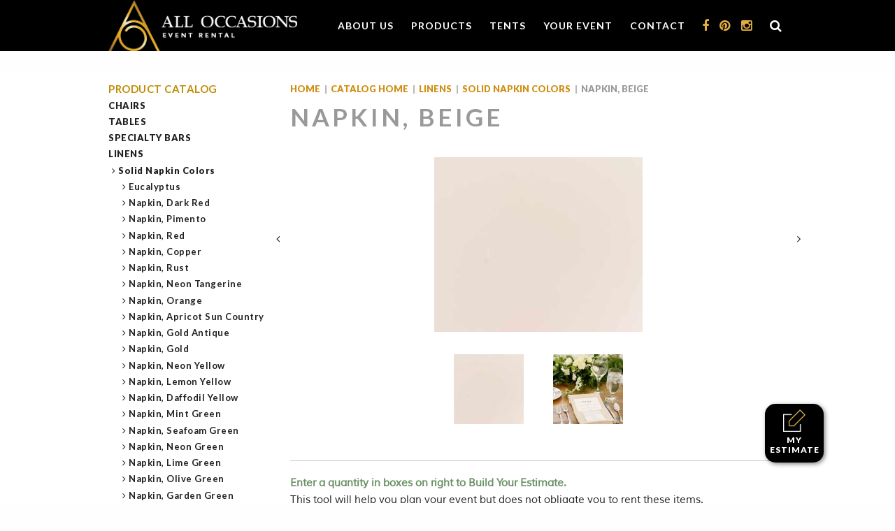

--- FILE ---
content_type: text/html; charset=UTF-8
request_url: https://aorents.com/catalog/linens/solid-napkin-colors/napkin-beige/
body_size: 17468
content:
<!doctype html>
<html lang="en-US">

<head>
    <meta charset="UTF-8">
    <meta name="viewport" content="width=device-width, initial-scale=1">
    <link rel="profile" href="https://gmpg.org/xfn/11">

    <meta name='robots' content='index, follow, max-image-preview:large, max-snippet:-1, max-video-preview:-1' />

	<!-- This site is optimized with the Yoast SEO plugin v25.6 - https://yoast.com/wordpress/plugins/seo/ -->
	<title>Napkin, Beige Archives - All Occasions Event Rental</title>
	<link rel="canonical" href="https://aorents.com/catalog/linens/solid-napkin-colors/napkin-beige/" />
	<meta property="og:locale" content="en_US" />
	<meta property="og:type" content="article" />
	<meta property="og:title" content="Napkin, Beige Archives - All Occasions Event Rental" />
	<meta property="og:url" content="https://aorents.com/catalog/linens/solid-napkin-colors/napkin-beige/" />
	<meta property="og:site_name" content="All Occasions Event Rental" />
	<meta name="twitter:card" content="summary_large_image" />
	<script type="application/ld+json" class="yoast-schema-graph">{"@context":"https://schema.org","@graph":[{"@type":"CollectionPage","@id":"https://aorents.com/catalog/linens/solid-napkin-colors/napkin-beige/","url":"https://aorents.com/catalog/linens/solid-napkin-colors/napkin-beige/","name":"Napkin, Beige Archives - All Occasions Event Rental","isPartOf":{"@id":"https://aorents.com/#website"},"breadcrumb":{"@id":"https://aorents.com/catalog/linens/solid-napkin-colors/napkin-beige/#breadcrumb"},"inLanguage":"en-US"},{"@type":"BreadcrumbList","@id":"https://aorents.com/catalog/linens/solid-napkin-colors/napkin-beige/#breadcrumb","itemListElement":[{"@type":"ListItem","position":1,"name":"Home","item":"https://aorents.com/"},{"@type":"ListItem","position":2,"name":"Linens","item":"https://aorents.com/catalog/linens/"},{"@type":"ListItem","position":3,"name":"Solid Napkin Colors","item":"https://aorents.com/catalog/linens/solid-napkin-colors/"},{"@type":"ListItem","position":4,"name":"Napkin, Beige"}]},{"@type":"WebSite","@id":"https://aorents.com/#website","url":"https://aorents.com/","name":"All Occasions Event Rental","description":"","publisher":{"@id":"https://aorents.com/#organization"},"potentialAction":[{"@type":"SearchAction","target":{"@type":"EntryPoint","urlTemplate":"https://aorents.com/?s={search_term_string}"},"query-input":{"@type":"PropertyValueSpecification","valueRequired":true,"valueName":"search_term_string"}}],"inLanguage":"en-US"},{"@type":"Organization","@id":"https://aorents.com/#organization","name":"All Occasions Event Rental","url":"https://aorents.com/","logo":{"@type":"ImageObject","inLanguage":"en-US","@id":"https://aorents.com/#/schema/logo/image/","url":"https://aorents.com/wp-content/uploads/2020/12/logo2020.png","contentUrl":"https://aorents.com/wp-content/uploads/2020/12/logo2020.png","width":600,"height":163,"caption":"All Occasions Event Rental"},"image":{"@id":"https://aorents.com/#/schema/logo/image/"}}]}</script>
	<!-- / Yoast SEO plugin. -->


<link rel='dns-prefetch' href='//www.google.com' />
<link rel="alternate" type="application/rss+xml" title="All Occasions Event Rental &raquo; Feed" href="https://aorents.com/feed/" />
<link rel="alternate" type="application/rss+xml" title="All Occasions Event Rental &raquo; Comments Feed" href="https://aorents.com/comments/feed/" />
<link rel="alternate" type="application/rss+xml" title="All Occasions Event Rental &raquo; Napkin, Beige Category Feed" href="https://aorents.com/catalog/linens/solid-napkin-colors/napkin-beige/feed/" />
<script>
window._wpemojiSettings = {"baseUrl":"https:\/\/s.w.org\/images\/core\/emoji\/15.0.3\/72x72\/","ext":".png","svgUrl":"https:\/\/s.w.org\/images\/core\/emoji\/15.0.3\/svg\/","svgExt":".svg","source":{"concatemoji":"https:\/\/aorents.com\/wp-includes\/js\/wp-emoji-release.min.js?ver=6.6.4"}};
/*! This file is auto-generated */
!function(i,n){var o,s,e;function c(e){try{var t={supportTests:e,timestamp:(new Date).valueOf()};sessionStorage.setItem(o,JSON.stringify(t))}catch(e){}}function p(e,t,n){e.clearRect(0,0,e.canvas.width,e.canvas.height),e.fillText(t,0,0);var t=new Uint32Array(e.getImageData(0,0,e.canvas.width,e.canvas.height).data),r=(e.clearRect(0,0,e.canvas.width,e.canvas.height),e.fillText(n,0,0),new Uint32Array(e.getImageData(0,0,e.canvas.width,e.canvas.height).data));return t.every(function(e,t){return e===r[t]})}function u(e,t,n){switch(t){case"flag":return n(e,"\ud83c\udff3\ufe0f\u200d\u26a7\ufe0f","\ud83c\udff3\ufe0f\u200b\u26a7\ufe0f")?!1:!n(e,"\ud83c\uddfa\ud83c\uddf3","\ud83c\uddfa\u200b\ud83c\uddf3")&&!n(e,"\ud83c\udff4\udb40\udc67\udb40\udc62\udb40\udc65\udb40\udc6e\udb40\udc67\udb40\udc7f","\ud83c\udff4\u200b\udb40\udc67\u200b\udb40\udc62\u200b\udb40\udc65\u200b\udb40\udc6e\u200b\udb40\udc67\u200b\udb40\udc7f");case"emoji":return!n(e,"\ud83d\udc26\u200d\u2b1b","\ud83d\udc26\u200b\u2b1b")}return!1}function f(e,t,n){var r="undefined"!=typeof WorkerGlobalScope&&self instanceof WorkerGlobalScope?new OffscreenCanvas(300,150):i.createElement("canvas"),a=r.getContext("2d",{willReadFrequently:!0}),o=(a.textBaseline="top",a.font="600 32px Arial",{});return e.forEach(function(e){o[e]=t(a,e,n)}),o}function t(e){var t=i.createElement("script");t.src=e,t.defer=!0,i.head.appendChild(t)}"undefined"!=typeof Promise&&(o="wpEmojiSettingsSupports",s=["flag","emoji"],n.supports={everything:!0,everythingExceptFlag:!0},e=new Promise(function(e){i.addEventListener("DOMContentLoaded",e,{once:!0})}),new Promise(function(t){var n=function(){try{var e=JSON.parse(sessionStorage.getItem(o));if("object"==typeof e&&"number"==typeof e.timestamp&&(new Date).valueOf()<e.timestamp+604800&&"object"==typeof e.supportTests)return e.supportTests}catch(e){}return null}();if(!n){if("undefined"!=typeof Worker&&"undefined"!=typeof OffscreenCanvas&&"undefined"!=typeof URL&&URL.createObjectURL&&"undefined"!=typeof Blob)try{var e="postMessage("+f.toString()+"("+[JSON.stringify(s),u.toString(),p.toString()].join(",")+"));",r=new Blob([e],{type:"text/javascript"}),a=new Worker(URL.createObjectURL(r),{name:"wpTestEmojiSupports"});return void(a.onmessage=function(e){c(n=e.data),a.terminate(),t(n)})}catch(e){}c(n=f(s,u,p))}t(n)}).then(function(e){for(var t in e)n.supports[t]=e[t],n.supports.everything=n.supports.everything&&n.supports[t],"flag"!==t&&(n.supports.everythingExceptFlag=n.supports.everythingExceptFlag&&n.supports[t]);n.supports.everythingExceptFlag=n.supports.everythingExceptFlag&&!n.supports.flag,n.DOMReady=!1,n.readyCallback=function(){n.DOMReady=!0}}).then(function(){return e}).then(function(){var e;n.supports.everything||(n.readyCallback(),(e=n.source||{}).concatemoji?t(e.concatemoji):e.wpemoji&&e.twemoji&&(t(e.twemoji),t(e.wpemoji)))}))}((window,document),window._wpemojiSettings);
</script>
<style id='wp-emoji-styles-inline-css'>

	img.wp-smiley, img.emoji {
		display: inline !important;
		border: none !important;
		box-shadow: none !important;
		height: 1em !important;
		width: 1em !important;
		margin: 0 0.07em !important;
		vertical-align: -0.1em !important;
		background: none !important;
		padding: 0 !important;
	}
</style>
<link rel='stylesheet' id='wp-block-library-css' href='https://aorents.com/wp-includes/css/dist/block-library/style.min.css?ver=6.6.4' media='all' />
<style id='classic-theme-styles-inline-css'>
/*! This file is auto-generated */
.wp-block-button__link{color:#fff;background-color:#32373c;border-radius:9999px;box-shadow:none;text-decoration:none;padding:calc(.667em + 2px) calc(1.333em + 2px);font-size:1.125em}.wp-block-file__button{background:#32373c;color:#fff;text-decoration:none}
</style>
<style id='global-styles-inline-css'>
:root{--wp--preset--aspect-ratio--square: 1;--wp--preset--aspect-ratio--4-3: 4/3;--wp--preset--aspect-ratio--3-4: 3/4;--wp--preset--aspect-ratio--3-2: 3/2;--wp--preset--aspect-ratio--2-3: 2/3;--wp--preset--aspect-ratio--16-9: 16/9;--wp--preset--aspect-ratio--9-16: 9/16;--wp--preset--color--black: #000000;--wp--preset--color--cyan-bluish-gray: #abb8c3;--wp--preset--color--white: #ffffff;--wp--preset--color--pale-pink: #f78da7;--wp--preset--color--vivid-red: #cf2e2e;--wp--preset--color--luminous-vivid-orange: #ff6900;--wp--preset--color--luminous-vivid-amber: #fcb900;--wp--preset--color--light-green-cyan: #7bdcb5;--wp--preset--color--vivid-green-cyan: #00d084;--wp--preset--color--pale-cyan-blue: #8ed1fc;--wp--preset--color--vivid-cyan-blue: #0693e3;--wp--preset--color--vivid-purple: #9b51e0;--wp--preset--gradient--vivid-cyan-blue-to-vivid-purple: linear-gradient(135deg,rgba(6,147,227,1) 0%,rgb(155,81,224) 100%);--wp--preset--gradient--light-green-cyan-to-vivid-green-cyan: linear-gradient(135deg,rgb(122,220,180) 0%,rgb(0,208,130) 100%);--wp--preset--gradient--luminous-vivid-amber-to-luminous-vivid-orange: linear-gradient(135deg,rgba(252,185,0,1) 0%,rgba(255,105,0,1) 100%);--wp--preset--gradient--luminous-vivid-orange-to-vivid-red: linear-gradient(135deg,rgba(255,105,0,1) 0%,rgb(207,46,46) 100%);--wp--preset--gradient--very-light-gray-to-cyan-bluish-gray: linear-gradient(135deg,rgb(238,238,238) 0%,rgb(169,184,195) 100%);--wp--preset--gradient--cool-to-warm-spectrum: linear-gradient(135deg,rgb(74,234,220) 0%,rgb(151,120,209) 20%,rgb(207,42,186) 40%,rgb(238,44,130) 60%,rgb(251,105,98) 80%,rgb(254,248,76) 100%);--wp--preset--gradient--blush-light-purple: linear-gradient(135deg,rgb(255,206,236) 0%,rgb(152,150,240) 100%);--wp--preset--gradient--blush-bordeaux: linear-gradient(135deg,rgb(254,205,165) 0%,rgb(254,45,45) 50%,rgb(107,0,62) 100%);--wp--preset--gradient--luminous-dusk: linear-gradient(135deg,rgb(255,203,112) 0%,rgb(199,81,192) 50%,rgb(65,88,208) 100%);--wp--preset--gradient--pale-ocean: linear-gradient(135deg,rgb(255,245,203) 0%,rgb(182,227,212) 50%,rgb(51,167,181) 100%);--wp--preset--gradient--electric-grass: linear-gradient(135deg,rgb(202,248,128) 0%,rgb(113,206,126) 100%);--wp--preset--gradient--midnight: linear-gradient(135deg,rgb(2,3,129) 0%,rgb(40,116,252) 100%);--wp--preset--font-size--small: 13px;--wp--preset--font-size--medium: 20px;--wp--preset--font-size--large: 36px;--wp--preset--font-size--x-large: 42px;--wp--preset--font-family--inter: "Inter", sans-serif;--wp--preset--font-family--cardo: Cardo;--wp--preset--spacing--20: 0.44rem;--wp--preset--spacing--30: 0.67rem;--wp--preset--spacing--40: 1rem;--wp--preset--spacing--50: 1.5rem;--wp--preset--spacing--60: 2.25rem;--wp--preset--spacing--70: 3.38rem;--wp--preset--spacing--80: 5.06rem;--wp--preset--shadow--natural: 6px 6px 9px rgba(0, 0, 0, 0.2);--wp--preset--shadow--deep: 12px 12px 50px rgba(0, 0, 0, 0.4);--wp--preset--shadow--sharp: 6px 6px 0px rgba(0, 0, 0, 0.2);--wp--preset--shadow--outlined: 6px 6px 0px -3px rgba(255, 255, 255, 1), 6px 6px rgba(0, 0, 0, 1);--wp--preset--shadow--crisp: 6px 6px 0px rgba(0, 0, 0, 1);}:where(.is-layout-flex){gap: 0.5em;}:where(.is-layout-grid){gap: 0.5em;}body .is-layout-flex{display: flex;}.is-layout-flex{flex-wrap: wrap;align-items: center;}.is-layout-flex > :is(*, div){margin: 0;}body .is-layout-grid{display: grid;}.is-layout-grid > :is(*, div){margin: 0;}:where(.wp-block-columns.is-layout-flex){gap: 2em;}:where(.wp-block-columns.is-layout-grid){gap: 2em;}:where(.wp-block-post-template.is-layout-flex){gap: 1.25em;}:where(.wp-block-post-template.is-layout-grid){gap: 1.25em;}.has-black-color{color: var(--wp--preset--color--black) !important;}.has-cyan-bluish-gray-color{color: var(--wp--preset--color--cyan-bluish-gray) !important;}.has-white-color{color: var(--wp--preset--color--white) !important;}.has-pale-pink-color{color: var(--wp--preset--color--pale-pink) !important;}.has-vivid-red-color{color: var(--wp--preset--color--vivid-red) !important;}.has-luminous-vivid-orange-color{color: var(--wp--preset--color--luminous-vivid-orange) !important;}.has-luminous-vivid-amber-color{color: var(--wp--preset--color--luminous-vivid-amber) !important;}.has-light-green-cyan-color{color: var(--wp--preset--color--light-green-cyan) !important;}.has-vivid-green-cyan-color{color: var(--wp--preset--color--vivid-green-cyan) !important;}.has-pale-cyan-blue-color{color: var(--wp--preset--color--pale-cyan-blue) !important;}.has-vivid-cyan-blue-color{color: var(--wp--preset--color--vivid-cyan-blue) !important;}.has-vivid-purple-color{color: var(--wp--preset--color--vivid-purple) !important;}.has-black-background-color{background-color: var(--wp--preset--color--black) !important;}.has-cyan-bluish-gray-background-color{background-color: var(--wp--preset--color--cyan-bluish-gray) !important;}.has-white-background-color{background-color: var(--wp--preset--color--white) !important;}.has-pale-pink-background-color{background-color: var(--wp--preset--color--pale-pink) !important;}.has-vivid-red-background-color{background-color: var(--wp--preset--color--vivid-red) !important;}.has-luminous-vivid-orange-background-color{background-color: var(--wp--preset--color--luminous-vivid-orange) !important;}.has-luminous-vivid-amber-background-color{background-color: var(--wp--preset--color--luminous-vivid-amber) !important;}.has-light-green-cyan-background-color{background-color: var(--wp--preset--color--light-green-cyan) !important;}.has-vivid-green-cyan-background-color{background-color: var(--wp--preset--color--vivid-green-cyan) !important;}.has-pale-cyan-blue-background-color{background-color: var(--wp--preset--color--pale-cyan-blue) !important;}.has-vivid-cyan-blue-background-color{background-color: var(--wp--preset--color--vivid-cyan-blue) !important;}.has-vivid-purple-background-color{background-color: var(--wp--preset--color--vivid-purple) !important;}.has-black-border-color{border-color: var(--wp--preset--color--black) !important;}.has-cyan-bluish-gray-border-color{border-color: var(--wp--preset--color--cyan-bluish-gray) !important;}.has-white-border-color{border-color: var(--wp--preset--color--white) !important;}.has-pale-pink-border-color{border-color: var(--wp--preset--color--pale-pink) !important;}.has-vivid-red-border-color{border-color: var(--wp--preset--color--vivid-red) !important;}.has-luminous-vivid-orange-border-color{border-color: var(--wp--preset--color--luminous-vivid-orange) !important;}.has-luminous-vivid-amber-border-color{border-color: var(--wp--preset--color--luminous-vivid-amber) !important;}.has-light-green-cyan-border-color{border-color: var(--wp--preset--color--light-green-cyan) !important;}.has-vivid-green-cyan-border-color{border-color: var(--wp--preset--color--vivid-green-cyan) !important;}.has-pale-cyan-blue-border-color{border-color: var(--wp--preset--color--pale-cyan-blue) !important;}.has-vivid-cyan-blue-border-color{border-color: var(--wp--preset--color--vivid-cyan-blue) !important;}.has-vivid-purple-border-color{border-color: var(--wp--preset--color--vivid-purple) !important;}.has-vivid-cyan-blue-to-vivid-purple-gradient-background{background: var(--wp--preset--gradient--vivid-cyan-blue-to-vivid-purple) !important;}.has-light-green-cyan-to-vivid-green-cyan-gradient-background{background: var(--wp--preset--gradient--light-green-cyan-to-vivid-green-cyan) !important;}.has-luminous-vivid-amber-to-luminous-vivid-orange-gradient-background{background: var(--wp--preset--gradient--luminous-vivid-amber-to-luminous-vivid-orange) !important;}.has-luminous-vivid-orange-to-vivid-red-gradient-background{background: var(--wp--preset--gradient--luminous-vivid-orange-to-vivid-red) !important;}.has-very-light-gray-to-cyan-bluish-gray-gradient-background{background: var(--wp--preset--gradient--very-light-gray-to-cyan-bluish-gray) !important;}.has-cool-to-warm-spectrum-gradient-background{background: var(--wp--preset--gradient--cool-to-warm-spectrum) !important;}.has-blush-light-purple-gradient-background{background: var(--wp--preset--gradient--blush-light-purple) !important;}.has-blush-bordeaux-gradient-background{background: var(--wp--preset--gradient--blush-bordeaux) !important;}.has-luminous-dusk-gradient-background{background: var(--wp--preset--gradient--luminous-dusk) !important;}.has-pale-ocean-gradient-background{background: var(--wp--preset--gradient--pale-ocean) !important;}.has-electric-grass-gradient-background{background: var(--wp--preset--gradient--electric-grass) !important;}.has-midnight-gradient-background{background: var(--wp--preset--gradient--midnight) !important;}.has-small-font-size{font-size: var(--wp--preset--font-size--small) !important;}.has-medium-font-size{font-size: var(--wp--preset--font-size--medium) !important;}.has-large-font-size{font-size: var(--wp--preset--font-size--large) !important;}.has-x-large-font-size{font-size: var(--wp--preset--font-size--x-large) !important;}
:where(.wp-block-post-template.is-layout-flex){gap: 1.25em;}:where(.wp-block-post-template.is-layout-grid){gap: 1.25em;}
:where(.wp-block-columns.is-layout-flex){gap: 2em;}:where(.wp-block-columns.is-layout-grid){gap: 2em;}
:root :where(.wp-block-pullquote){font-size: 1.5em;line-height: 1.6;}
</style>
<link rel='stylesheet' id='woocommerce-layout-css' href='https://aorents.com/wp-content/plugins/woocommerce/assets/css/woocommerce-layout.css?ver=9.3.3' media='all' />
<link rel='stylesheet' id='woocommerce-smallscreen-css' href='https://aorents.com/wp-content/plugins/woocommerce/assets/css/woocommerce-smallscreen.css?ver=9.3.3' media='only screen and (max-width: 768px)' />
<link rel='stylesheet' id='woocommerce-general-css' href='https://aorents.com/wp-content/plugins/woocommerce/assets/css/woocommerce.css?ver=9.3.3' media='all' />
<style id='woocommerce-inline-inline-css'>
.woocommerce form .form-row .required { visibility: visible; }
</style>
<link rel='stylesheet' id='dgwt-wcas-style-css' href='https://aorents.com/wp-content/plugins/ajax-search-for-woocommerce/assets/css/style.min.css?ver=1.32.1' media='all' />
<link rel='stylesheet' id='aorents-custom-style-css' href='https://aorents.com/wp-content/themes/aorents/css/custom.css?ver=1.1.11' media='all' />
<link rel='stylesheet' id='aorents-style-css' href='https://aorents.com/wp-content/themes/aorents/style.css?ver=1.1.11' media='all' />
<script src="https://aorents.com/wp-includes/js/jquery/jquery.min.js?ver=3.7.1" id="jquery-core-js"></script>
<script src="https://aorents.com/wp-includes/js/jquery/jquery-migrate.min.js?ver=3.4.1" id="jquery-migrate-js"></script>
<script src="https://aorents.com/wp-content/plugins/recaptcha-woo/js/rcfwc.js?ver=1.0" id="rcfwc-js-js" defer data-wp-strategy="defer"></script>
<script src="https://www.google.com/recaptcha/api.js?hl=en_US" id="recaptcha-js" defer data-wp-strategy="defer"></script>
<script src="https://aorents.com/wp-content/plugins/woocommerce/assets/js/jquery-blockui/jquery.blockUI.min.js?ver=2.7.0-wc.9.3.3" id="jquery-blockui-js" defer data-wp-strategy="defer"></script>
<script id="wc-add-to-cart-js-extra">
var wc_add_to_cart_params = {"ajax_url":"\/wp-admin\/admin-ajax.php","wc_ajax_url":"\/?wc-ajax=%%endpoint%%","i18n_view_cart":"View cart","cart_url":"https:\/\/aorents.com\/cart\/","is_cart":"","cart_redirect_after_add":"no"};
</script>
<script src="https://aorents.com/wp-content/plugins/woocommerce/assets/js/frontend/add-to-cart.min.js?ver=9.3.3" id="wc-add-to-cart-js" defer data-wp-strategy="defer"></script>
<script src="https://aorents.com/wp-content/plugins/woocommerce/assets/js/js-cookie/js.cookie.min.js?ver=2.1.4-wc.9.3.3" id="js-cookie-js" defer data-wp-strategy="defer"></script>
<script id="woocommerce-js-extra">
var woocommerce_params = {"ajax_url":"\/wp-admin\/admin-ajax.php","wc_ajax_url":"\/?wc-ajax=%%endpoint%%"};
</script>
<script src="https://aorents.com/wp-content/plugins/woocommerce/assets/js/frontend/woocommerce.min.js?ver=9.3.3" id="woocommerce-js" defer data-wp-strategy="defer"></script>
<link rel="https://api.w.org/" href="https://aorents.com/wp-json/" /><link rel="alternate" title="JSON" type="application/json" href="https://aorents.com/wp-json/wp/v2/product_cat/4009" /><link rel="EditURI" type="application/rsd+xml" title="RSD" href="https://aorents.com/xmlrpc.php?rsd" />
<meta name="generator" content="WordPress 6.6.4" />
<meta name="generator" content="WooCommerce 9.3.3" />
<!-- Google tag (gtag.js) -->
<script async src="https://www.googletagmanager.com/gtag/js?id=G-VKLKNHZ5C9"></script>
<script>
  window.dataLayer = window.dataLayer || [];
  function gtag(){dataLayer.push(arguments);}
  gtag('js', new Date());

  gtag('config', 'G-VKLKNHZ5C9');
</script>		<style>
			.dgwt-wcas-ico-magnifier,.dgwt-wcas-ico-magnifier-handler{max-width:20px}		</style>
			<noscript><style>.woocommerce-product-gallery{ opacity: 1 !important; }</style></noscript>
			<style type="text/css">
					.site-title,
			.site-description {
				position: absolute;
				clip: rect(1px, 1px, 1px, 1px);
				}
					</style>
		<style id='wp-fonts-local'>
@font-face{font-family:Inter;font-style:normal;font-weight:300 900;font-display:fallback;src:url('https://aorents.com/wp-content/plugins/woocommerce/assets/fonts/Inter-VariableFont_slnt,wght.woff2') format('woff2');font-stretch:normal;}
@font-face{font-family:Cardo;font-style:normal;font-weight:400;font-display:fallback;src:url('https://aorents.com/wp-content/plugins/woocommerce/assets/fonts/cardo_normal_400.woff2') format('woff2');}
</style>
<link rel="icon" href="https://aorents.com/wp-content/uploads/2020/10/favicon.png" sizes="32x32" />
<link rel="icon" href="https://aorents.com/wp-content/uploads/2020/10/favicon.png" sizes="192x192" />
<link rel="apple-touch-icon" href="https://aorents.com/wp-content/uploads/2020/10/favicon.png" />
<meta name="msapplication-TileImage" content="https://aorents.com/wp-content/uploads/2020/10/favicon.png" />
		<style id="wp-custom-css">
			dl, ol, p, ul {
    margin-bottom: 1.5rem;
}

.entry-content, .term-description {
    font-size: 18px;
}

.entry--image {
    margin-bottom: 35px;
}
.delivery-options .disclaimer {
    font-size: 13px;
    font-style: normal;
    line-height: 1;
    font-family: 'Muli',Arial,sans-serif;
}

/*** /about/associations-and-affiliations/ Fixes**/

/*
* Prefixed by https://autoprefixer.github.io
*/
.row.flex-row {
    display: -webkit-box;
    display: -ms-flexbox;
    display: flex;
    -ms-flex-wrap: wrap;
        flex-wrap: wrap;
}
.affiliate .logo {
    height: 100px;
    vertical-align: bottom;
    width: 100%;
    display: -webkit-box;
    display: -ms-flexbox;
    display: flex;
    -webkit-box-align: center;
        -ms-flex-align: center;
            align-items: center;
    -webkit-box-pack: center;
        -ms-flex-pack: center;
            justify-content: center;
}
.affiliate .logo img {
    max-width: 150px;
}

/**sidebar fix***/
.subcategories-list ul ul a {
	font-weight: 600;
    text-transform: none;
}
.list__sidebar-variable ul ul a {
    text-indent: -0.384em;
}
/**Tent pages**/
.catalog-links .wp-block-image figure{
	width: 100%;
}
.catalog-links .wp-block-image figcaption{
    padding: 0;
    line-height: 1.3;
    margin-bottom: 1rem;
    text-decoration: underline;
    font-size: 15px;
    font-family: 'Muli',Arial,sans-serif;
}
/****/		</style>
		
    <script>
        jQuery(document).ready(function($) {
            //Order minimum popup on cart/estimate page
            $(document.body).on('updated_cart_totals', function() {
                //re-do  jquery after updating the cart contents
                if ($('[data-remodal-id="min_total_nag"]').length > 1){
                    $('[data-remodal-id="min_total_nag"]').remodal().destroy(); //destroy existing modal
                }
                $('[data-remodal-id="min_total_nag"]').remodal({
                    hashTracking: false,
                    closeOnOutsideClick: true,
                    closeOnEscape: true
                }); //reinit new modal on ajax
            });

        });
    </script>
</head>

<body class="archive tax-product_cat term-napkin-beige term-4009 wp-custom-logo theme-aorents woocommerce woocommerce-page woocommerce-no-js hfeed no-sidebar">
    
    <!--[if lt IE 8]>
	<p class="browserupgrade">
		You are using an <strong>outdated</strong> browser. Please <a href="http://browsehappy.com/">upgrade your browser</a> to improve your experience.
	</p>
<![endif]-->
    <div id="page" class="site remodal-bg">
        <a class="skip-link screen-reader-text" href="#primary">Skip to content</a>

            <a href="https://aorents.com/cart/" class="fab--estimate"><img src="https://aorents.com/wp-content/themes/aorents/assets/edit-icon.png" alt="Edit Icon"/>My Estimate</a>
            <div class="mobile-top-nav">
    <ul>
        <li class="menu"><a id="toggle" href="#sidr-main"><i class="fa fa-bars"></i></a></li>
        <li><a href="tel:513-563-0600 "><i class="fa fa-phone"></i></a></li>
        <li><a href="mailto:customerservice@aorents.com"><i class="fa fa-envelope"></i></a></li>
        <li><a href="https://www.facebook.com/AllOccasionsEventRental" target="_blank"><i class="fa fa-facebook"></i></a></li>
        <li><a href="https://www.pinterest.com/aorents/" target="_blank"><i class="fa fa-pinterest"></i></a></li>
        <li><a href="https://instagram.com/alloccasionseventrental/" target="_blank"><i class="fa fa-instagram"></i></a></li>
        <li class="li__search"><a href="#mobile-top-search" data-aor-toggle><i class="fa fa-search"></i></a></li>
    </ul>
    
    <div id="mobile-top-search" class="mobile-top-search">
        <!--<form id="search" action="/" data-action="search">
    <input type="search" name="s" placeholder="Search" value="">
    <button type="submit"><i class="fa fa-search" aria-hidden="true"></i></button>
</form>-->
<div  class="dgwt-wcas-search-wrapp dgwt-wcas-has-submit woocommerce dgwt-wcas-style-solaris js-dgwt-wcas-layout-classic dgwt-wcas-layout-classic js-dgwt-wcas-mobile-overlay-disabled">
		<form class="dgwt-wcas-search-form" role="search" action="https://aorents.com/" method="get">
		<div class="dgwt-wcas-sf-wrapp">
						<label class="screen-reader-text"
				for="dgwt-wcas-search-input-1">
				Products search			</label>

			<input
				id="dgwt-wcas-search-input-1"
				type="search"
				class="dgwt-wcas-search-input"
				name="s"
				value=""
				placeholder="Search for Products..."
				autocomplete="off"
							/>
			<div class="dgwt-wcas-preloader"></div>

			<div class="dgwt-wcas-voice-search"></div>

							<button type="submit"
						aria-label="Search"
						class="dgwt-wcas-search-submit">				<svg
					class="dgwt-wcas-ico-magnifier" xmlns="http://www.w3.org/2000/svg"
					xmlns:xlink="http://www.w3.org/1999/xlink" x="0px" y="0px"
					viewBox="0 0 51.539 51.361" xml:space="preserve">
					<path 						d="M51.539,49.356L37.247,35.065c3.273-3.74,5.272-8.623,5.272-13.983c0-11.742-9.518-21.26-21.26-21.26 S0,9.339,0,21.082s9.518,21.26,21.26,21.26c5.361,0,10.244-1.999,13.983-5.272l14.292,14.292L51.539,49.356z M2.835,21.082 c0-10.176,8.249-18.425,18.425-18.425s18.425,8.249,18.425,18.425S31.436,39.507,21.26,39.507S2.835,31.258,2.835,21.082z"/>
				</svg>
				</button>
			
			<input type="hidden" name="post_type" value="product"/>
			<input type="hidden" name="dgwt_wcas" value="1"/>

			
					</div>
	</form>
</div>
    </div>
</div>
<div id="sidr-main" class="nav hide-for-large">
    <div id="close">
        <i class="fa fa-close"></i>
    </div>
    <div class="menu-main-menu-container"><ul id="primary-menu" class="list-mobile-nav"><li id="menu-item-85" class="menu-item menu-item-type-post_type menu-item-object-page menu-item-has-children menu-item-85"><a href="https://aorents.com/about/">About Us</a>
<ul class="sub-menu">
	<li id="menu-item-89" class="menu-item menu-item-type-post_type menu-item-object-page menu-item-89"><a href="https://aorents.com/about/our-history/">Our History</a></li>
	<li id="menu-item-93" class="menu-item menu-item-type-post_type menu-item-object-page menu-item-93"><a href="https://aorents.com/about/what-sets-us-apart/">What Sets Us Apart</a></li>
	<li id="menu-item-88" class="menu-item menu-item-type-post_type menu-item-object-page menu-item-88"><a href="https://aorents.com/about/meet-our-team/">Meet Our Team</a></li>
	<li id="menu-item-11753" class="menu-item menu-item-type-post_type menu-item-object-page menu-item-11753"><a href="https://aorents.com/careers/">Careers</a></li>
	<li id="menu-item-86" class="menu-item menu-item-type-post_type menu-item-object-page menu-item-86"><a href="https://aorents.com/about/associations-and-affiliations/">Associations and Affiliations</a></li>
	<li id="menu-item-90" class="menu-item menu-item-type-post_type menu-item-object-page menu-item-90"><a href="https://aorents.com/about/rental-policies/">Rental Policies</a></li>
	<li id="menu-item-92" class="menu-item menu-item-type-post_type menu-item-object-page menu-item-92"><a href="https://aorents.com/about/what-our-clients-say/">What Our Clients Say</a></li>
	<li id="menu-item-87" class="menu-item menu-item-type-post_type menu-item-object-page menu-item-87"><a href="https://aorents.com/about/community-involvement/">Community Involvement</a></li>
</ul>
</li>
<li id="menu-item-7893" class="menu-item menu-item-type-post_type menu-item-object-page menu-item-has-children menu-item-7893"><a href="https://aorents.com/catalog/">Products</a>
<ul class="sub-menu">
	<li id="menu-item-3865" class="menu-item menu-item-object-product_cat menu-item-product_cat-3865 menu-item-3865"><a href="https://aorents.com/catalog/chairs/">Chairs</a></li>
	<li id="menu-item-3877" class="menu-item menu-item-object-product_cat menu-item-product_cat-3877 menu-item-3877"><a href="https://aorents.com/catalog/tables/">Tables</a></li>
	<li id="menu-item-3890" class="menu-item menu-item-object-product_cat menu-item-product_cat-3890 menu-item-3890"><a href="https://aorents.com/catalog/specialty-bars/">Specialty Bars</a></li>
	<li id="menu-item-3900" class="menu-item menu-item-object-product_cat menu-item-product_cat-3900 menu-item-3900"><a href="https://aorents.com/catalog/linens/">Linens</a></li>
	<li id="menu-item-5037" class="menu-item menu-item-object-product_cat menu-item-product_cat-5037 menu-item-5037"><a href="https://aorents.com/catalog/china-accessories/">China &amp; Accessories</a></li>
	<li id="menu-item-5063" class="menu-item menu-item-object-product_cat menu-item-product_cat-5063 menu-item-5063"><a href="https://aorents.com/catalog/glassware/">Glassware</a></li>
	<li id="menu-item-5090" class="menu-item menu-item-object-product_cat menu-item-product_cat-5090 menu-item-5090"><a href="https://aorents.com/catalog/flatware-accessories/">Flatware &amp; Accessories</a></li>
	<li id="menu-item-5116" class="menu-item menu-item-object-product_cat menu-item-product_cat-5116 menu-item-5116"><a href="https://aorents.com/catalog/tents/">Tents</a></li>
	<li id="menu-item-5138" class="menu-item menu-item-object-product_cat menu-item-product_cat-5138 menu-item-5138"><a href="https://aorents.com/catalog/barn-wood-rustic/">Barn Wood/Rustic</a></li>
	<li id="menu-item-5139" class="menu-item menu-item-object-product_cat menu-item-product_cat-5139 menu-item-5139"><a href="https://aorents.com/catalog/tabletop-accessories/">Tabletop Accessories</a></li>
	<li id="menu-item-5150" class="menu-item menu-item-object-product_cat menu-item-product_cat-5150 menu-item-5150"><a href="https://aorents.com/catalog/decor/">Decor</a></li>
	<li id="menu-item-5157" class="menu-item menu-item-object-product_cat menu-item-product_cat-5157 menu-item-5157"><a href="https://aorents.com/catalog/flooring-staging/">Flooring &amp; Staging</a></li>
	<li id="menu-item-5167" class="menu-item menu-item-object-product_cat menu-item-product_cat-5167 menu-item-5167"><a href="https://aorents.com/catalog/specialty-draping/">Specialty Draping</a></li>
	<li id="menu-item-5168" class="menu-item menu-item-object-product_cat menu-item-product_cat-5168 menu-item-5168"><a href="https://aorents.com/catalog/furniture/">Furniture</a></li>
	<li id="menu-item-5183" class="menu-item menu-item-object-product_cat menu-item-product_cat-5183 menu-item-5183"><a href="https://aorents.com/catalog/chafing-dishes/">Chafing Dishes</a></li>
	<li id="menu-item-5193" class="menu-item menu-item-object-product_cat menu-item-product_cat-5193 menu-item-5193"><a href="https://aorents.com/catalog/serving-buffet/">Serving &amp; Buffet</a></li>
	<li id="menu-item-5212" class="menu-item menu-item-object-product_cat menu-item-product_cat-5212 menu-item-5212"><a href="https://aorents.com/catalog/catering-equipment/">Catering Equipment</a></li>
	<li id="menu-item-5225" class="menu-item menu-item-object-product_cat menu-item-product_cat-5225 menu-item-5225"><a href="https://aorents.com/catalog/beverage/">Beverage</a></li>
	<li id="menu-item-5240" class="menu-item menu-item-object-product_cat menu-item-product_cat-5240 menu-item-5240"><a href="https://aorents.com/catalog/meeting-convention/">Meeting &amp; Convention</a></li>
	<li id="menu-item-5249" class="menu-item menu-item-object-product_cat menu-item-product_cat-5249 menu-item-5249"><a href="https://aorents.com/catalog/generator/">Generator</a></li>
	<li id="menu-item-3349" class="menu-item menu-item-object-product_cat menu-item-product_cat-3349 menu-item-3349"><a href="https://aorents.com/catalog/heating-and-cooling/">Heating and Cooling</a></li>
</ul>
</li>
<li id="menu-item-74" class="menu-item menu-item-type-post_type menu-item-object-page menu-item-has-children menu-item-74"><a href="https://aorents.com/tents/">Tents</a>
<ul class="sub-menu">
	<li id="menu-item-82" class="menu-item menu-item-type-post_type menu-item-object-page menu-item-82"><a href="https://aorents.com/tents/sizing-guidelines/">Sizing Guidelines</a></li>
	<li id="menu-item-80" class="menu-item menu-item-type-post_type menu-item-object-page menu-item-80"><a href="https://aorents.com/tents/tent-styles/">Tent Styles</a></li>
	<li id="menu-item-481" class="menu-item menu-item-type-post_type menu-item-object-page menu-item-481"><a href="https://aorents.com/gallery/tents/">Photo Gallery</a></li>
	<li id="menu-item-75" class="menu-item menu-item-type-post_type menu-item-object-page menu-item-75"><a href="https://aorents.com/tents/tent-accessories/">Tent Accessories</a></li>
	<li id="menu-item-76" class="menu-item menu-item-type-post_type menu-item-object-page menu-item-76"><a href="https://aorents.com/tents/heating-and-cooling/">Heating and Cooling</a></li>
	<li id="menu-item-77" class="menu-item menu-item-type-post_type menu-item-object-page menu-item-77"><a href="https://aorents.com/tents/tent-decor/">Tent Decor</a></li>
	<li id="menu-item-81" class="menu-item menu-item-type-post_type menu-item-object-page menu-item-81"><a href="https://aorents.com/tents/tent-flooring/">Tent Flooring</a></li>
	<li id="menu-item-78" class="menu-item menu-item-type-post_type menu-item-object-page menu-item-78"><a href="https://aorents.com/tents/sample-designs/">Sample Designs</a></li>
	<li id="menu-item-79" class="menu-item menu-item-type-post_type menu-item-object-page menu-item-79"><a href="https://aorents.com/tents/installation-options/">Installation Options</a></li>
	<li id="menu-item-84" class="menu-item menu-item-type-post_type menu-item-object-page menu-item-84"><a href="https://aorents.com/faq/">Frequently Asked Questions</a></li>
	<li id="menu-item-73" class="menu-item menu-item-type-custom menu-item-object-custom menu-item-73"><a target="_blank" rel="noopener" href="https://commercialstructure.aorents.com">Commercial and Industrial Structures</a></li>
</ul>
</li>
<li id="menu-item-97" class="menu-item menu-item-type-post_type menu-item-object-page menu-item-has-children menu-item-97"><a href="https://aorents.com/plan-your-event/">Your Event</a>
<ul class="sub-menu">
	<li id="menu-item-7932" class="menu-item menu-item-type-post_type menu-item-object-page menu-item-7932"><a href="https://aorents.com/cart/">Build Your Estimate</a></li>
	<li id="menu-item-98" class="menu-item menu-item-type-post_type menu-item-object-page menu-item-98"><a href="https://aorents.com/plan-your-event/tips-and-guidelines/">Event Rental Checklist</a></li>
	<li id="menu-item-482" class="menu-item menu-item-type-post_type menu-item-object-page menu-item-482"><a href="https://aorents.com/gallery/events/">Photo Gallery</a></li>
	<li id="menu-item-99" class="menu-item menu-item-type-post_type menu-item-object-page menu-item-99"><a href="https://aorents.com/plan-your-event/product-instructions/">Product Instructions</a></li>
</ul>
</li>
<li id="menu-item-83" class="menu-item menu-item-type-post_type menu-item-object-page menu-item-83"><a href="https://aorents.com/contact/">Contact</a></li>
</ul></div></div>

        <header id="masthead" class="site-header">
            <div class="site-header-container">
                <a href="https://aorents.com/" class="custom-logo-link" rel="home"><img width="600" height="163" src="https://aorents.com/wp-content/uploads/2020/12/logo2020.png" class="custom-logo" alt="All Occasions Event Rental" decoding="async" fetchpriority="high" /></a>                <div class="header-content">
                    <div class="header-content-inner">
                        <div class="nav-wrapper">
                            <div class="menu-main-menu-container"><ul id="primary-menu" class="list list__inline list__main-nav"><li class="menu-item menu-item-type-post_type menu-item-object-page menu-item-has-children menu-item-85"><a href="https://aorents.com/about/">About Us</a>
<ul class="sub-menu">
	<li class="menu-item menu-item-type-post_type menu-item-object-page menu-item-89"><a href="https://aorents.com/about/our-history/">Our History</a></li>
	<li class="menu-item menu-item-type-post_type menu-item-object-page menu-item-93"><a href="https://aorents.com/about/what-sets-us-apart/">What Sets Us Apart</a></li>
	<li class="menu-item menu-item-type-post_type menu-item-object-page menu-item-88"><a href="https://aorents.com/about/meet-our-team/">Meet Our Team</a></li>
	<li class="menu-item menu-item-type-post_type menu-item-object-page menu-item-11753"><a href="https://aorents.com/careers/">Careers</a></li>
	<li class="menu-item menu-item-type-post_type menu-item-object-page menu-item-86"><a href="https://aorents.com/about/associations-and-affiliations/">Associations and Affiliations</a></li>
	<li class="menu-item menu-item-type-post_type menu-item-object-page menu-item-90"><a href="https://aorents.com/about/rental-policies/">Rental Policies</a></li>
	<li class="menu-item menu-item-type-post_type menu-item-object-page menu-item-92"><a href="https://aorents.com/about/what-our-clients-say/">What Our Clients Say</a></li>
	<li class="menu-item menu-item-type-post_type menu-item-object-page menu-item-87"><a href="https://aorents.com/about/community-involvement/">Community Involvement</a></li>
</ul>
</li>
<li class="menu-item menu-item-type-post_type menu-item-object-page menu-item-has-children menu-item-7893"><a href="https://aorents.com/catalog/">Products</a>
<ul class="sub-menu">
	<li class="menu-item menu-item-object-product_cat menu-item-product_cat-3865 menu-item-3865"><a href="https://aorents.com/catalog/chairs/">Chairs</a></li>
	<li class="menu-item menu-item-object-product_cat menu-item-product_cat-3877 menu-item-3877"><a href="https://aorents.com/catalog/tables/">Tables</a></li>
	<li class="menu-item menu-item-object-product_cat menu-item-product_cat-3890 menu-item-3890"><a href="https://aorents.com/catalog/specialty-bars/">Specialty Bars</a></li>
	<li class="menu-item menu-item-object-product_cat menu-item-product_cat-3900 menu-item-3900"><a href="https://aorents.com/catalog/linens/">Linens</a></li>
	<li class="menu-item menu-item-object-product_cat menu-item-product_cat-5037 menu-item-5037"><a href="https://aorents.com/catalog/china-accessories/">China &amp; Accessories</a></li>
	<li class="menu-item menu-item-object-product_cat menu-item-product_cat-5063 menu-item-5063"><a href="https://aorents.com/catalog/glassware/">Glassware</a></li>
	<li class="menu-item menu-item-object-product_cat menu-item-product_cat-5090 menu-item-5090"><a href="https://aorents.com/catalog/flatware-accessories/">Flatware &amp; Accessories</a></li>
	<li class="menu-item menu-item-object-product_cat menu-item-product_cat-5116 menu-item-5116"><a href="https://aorents.com/catalog/tents/">Tents</a></li>
	<li class="menu-item menu-item-object-product_cat menu-item-product_cat-5138 menu-item-5138"><a href="https://aorents.com/catalog/barn-wood-rustic/">Barn Wood/Rustic</a></li>
	<li class="menu-item menu-item-object-product_cat menu-item-product_cat-5139 menu-item-5139"><a href="https://aorents.com/catalog/tabletop-accessories/">Tabletop Accessories</a></li>
	<li class="menu-item menu-item-object-product_cat menu-item-product_cat-5150 menu-item-5150"><a href="https://aorents.com/catalog/decor/">Decor</a></li>
	<li class="menu-item menu-item-object-product_cat menu-item-product_cat-5157 menu-item-5157"><a href="https://aorents.com/catalog/flooring-staging/">Flooring &amp; Staging</a></li>
	<li class="menu-item menu-item-object-product_cat menu-item-product_cat-5167 menu-item-5167"><a href="https://aorents.com/catalog/specialty-draping/">Specialty Draping</a></li>
	<li class="menu-item menu-item-object-product_cat menu-item-product_cat-5168 menu-item-5168"><a href="https://aorents.com/catalog/furniture/">Furniture</a></li>
	<li class="menu-item menu-item-object-product_cat menu-item-product_cat-5183 menu-item-5183"><a href="https://aorents.com/catalog/chafing-dishes/">Chafing Dishes</a></li>
	<li class="menu-item menu-item-object-product_cat menu-item-product_cat-5193 menu-item-5193"><a href="https://aorents.com/catalog/serving-buffet/">Serving &amp; Buffet</a></li>
	<li class="menu-item menu-item-object-product_cat menu-item-product_cat-5212 menu-item-5212"><a href="https://aorents.com/catalog/catering-equipment/">Catering Equipment</a></li>
	<li class="menu-item menu-item-object-product_cat menu-item-product_cat-5225 menu-item-5225"><a href="https://aorents.com/catalog/beverage/">Beverage</a></li>
	<li class="menu-item menu-item-object-product_cat menu-item-product_cat-5240 menu-item-5240"><a href="https://aorents.com/catalog/meeting-convention/">Meeting &amp; Convention</a></li>
	<li class="menu-item menu-item-object-product_cat menu-item-product_cat-5249 menu-item-5249"><a href="https://aorents.com/catalog/generator/">Generator</a></li>
	<li class="menu-item menu-item-object-product_cat menu-item-product_cat-3349 menu-item-3349"><a href="https://aorents.com/catalog/heating-and-cooling/">Heating and Cooling</a></li>
</ul>
</li>
<li class="menu-item menu-item-type-post_type menu-item-object-page menu-item-has-children menu-item-74"><a href="https://aorents.com/tents/">Tents</a>
<ul class="sub-menu">
	<li class="menu-item menu-item-type-post_type menu-item-object-page menu-item-82"><a href="https://aorents.com/tents/sizing-guidelines/">Sizing Guidelines</a></li>
	<li class="menu-item menu-item-type-post_type menu-item-object-page menu-item-80"><a href="https://aorents.com/tents/tent-styles/">Tent Styles</a></li>
	<li class="menu-item menu-item-type-post_type menu-item-object-page menu-item-481"><a href="https://aorents.com/gallery/tents/">Photo Gallery</a></li>
	<li class="menu-item menu-item-type-post_type menu-item-object-page menu-item-75"><a href="https://aorents.com/tents/tent-accessories/">Tent Accessories</a></li>
	<li class="menu-item menu-item-type-post_type menu-item-object-page menu-item-76"><a href="https://aorents.com/tents/heating-and-cooling/">Heating and Cooling</a></li>
	<li class="menu-item menu-item-type-post_type menu-item-object-page menu-item-77"><a href="https://aorents.com/tents/tent-decor/">Tent Decor</a></li>
	<li class="menu-item menu-item-type-post_type menu-item-object-page menu-item-81"><a href="https://aorents.com/tents/tent-flooring/">Tent Flooring</a></li>
	<li class="menu-item menu-item-type-post_type menu-item-object-page menu-item-78"><a href="https://aorents.com/tents/sample-designs/">Sample Designs</a></li>
	<li class="menu-item menu-item-type-post_type menu-item-object-page menu-item-79"><a href="https://aorents.com/tents/installation-options/">Installation Options</a></li>
	<li class="menu-item menu-item-type-post_type menu-item-object-page menu-item-84"><a href="https://aorents.com/faq/">Frequently Asked Questions</a></li>
	<li class="menu-item menu-item-type-custom menu-item-object-custom menu-item-73"><a target="_blank" rel="noopener" href="https://commercialstructure.aorents.com">Commercial and Industrial Structures</a></li>
</ul>
</li>
<li class="menu-item menu-item-type-post_type menu-item-object-page menu-item-has-children menu-item-97"><a href="https://aorents.com/plan-your-event/">Your Event</a>
<ul class="sub-menu">
	<li class="menu-item menu-item-type-post_type menu-item-object-page menu-item-7932"><a href="https://aorents.com/cart/">Build Your Estimate</a></li>
	<li class="menu-item menu-item-type-post_type menu-item-object-page menu-item-98"><a href="https://aorents.com/plan-your-event/tips-and-guidelines/">Event Rental Checklist</a></li>
	<li class="menu-item menu-item-type-post_type menu-item-object-page menu-item-482"><a href="https://aorents.com/gallery/events/">Photo Gallery</a></li>
	<li class="menu-item menu-item-type-post_type menu-item-object-page menu-item-99"><a href="https://aorents.com/plan-your-event/product-instructions/">Product Instructions</a></li>
</ul>
</li>
<li class="menu-item menu-item-type-post_type menu-item-object-page menu-item-83"><a href="https://aorents.com/contact/">Contact</a></li>
</ul></div>                        </div>
                        <div class="social-wrapper">
                            <ul class="list list__inline list__social">
    <li><a href="https://www.facebook.com/AllOccasionsEventRental" target="_blank"><i class="fa fa-facebook"></i></a></li>
    <li><a href="https://www.pinterest.com/aorents/" target="_blank"><i class="fa fa-pinterest"></i></a></li>
    <li><a href="https://instagram.com/alloccasionseventrental/" target="_blank"><i class="fa fa-instagram"></i></a></li>
        <li class="li__search"><a href="#site-header-search" data-aor-toggle><i class="fa fa-search"></i></a></li>
    </ul>                        </div>
                    </div>
                    <div id="site-header-search" class="site-header-search">
                        <!--<form id="search" action="/" data-action="search">
    <input type="search" name="s" placeholder="Search" value="">
    <button type="submit"><i class="fa fa-search" aria-hidden="true"></i></button>
</form>-->
<div  class="dgwt-wcas-search-wrapp dgwt-wcas-has-submit woocommerce dgwt-wcas-style-solaris js-dgwt-wcas-layout-classic dgwt-wcas-layout-classic js-dgwt-wcas-mobile-overlay-disabled">
		<form class="dgwt-wcas-search-form" role="search" action="https://aorents.com/" method="get">
		<div class="dgwt-wcas-sf-wrapp">
						<label class="screen-reader-text"
				for="dgwt-wcas-search-input-2">
				Products search			</label>

			<input
				id="dgwt-wcas-search-input-2"
				type="search"
				class="dgwt-wcas-search-input"
				name="s"
				value=""
				placeholder="Search for Products..."
				autocomplete="off"
							/>
			<div class="dgwt-wcas-preloader"></div>

			<div class="dgwt-wcas-voice-search"></div>

							<button type="submit"
						aria-label="Search"
						class="dgwt-wcas-search-submit">				<svg
					class="dgwt-wcas-ico-magnifier" xmlns="http://www.w3.org/2000/svg"
					xmlns:xlink="http://www.w3.org/1999/xlink" x="0px" y="0px"
					viewBox="0 0 51.539 51.361" xml:space="preserve">
					<path 						d="M51.539,49.356L37.247,35.065c3.273-3.74,5.272-8.623,5.272-13.983c0-11.742-9.518-21.26-21.26-21.26 S0,9.339,0,21.082s9.518,21.26,21.26,21.26c5.361,0,10.244-1.999,13.983-5.272l14.292,14.292L51.539,49.356z M2.835,21.082 c0-10.176,8.249-18.425,18.425-18.425s18.425,8.249,18.425,18.425S31.436,39.507,21.26,39.507S2.835,31.258,2.835,21.082z"/>
				</svg>
				</button>
			
			<input type="hidden" name="post_type" value="product"/>
			<input type="hidden" name="dgwt_wcas" value="1"/>

			
					</div>
	</form>
</div>
                    </div>
                </div>
            </div>
        </header><!-- #masthead -->    <main class="site-main">
        <div class="row">
            <div class="medium-3 columns columns__sidebar mobile-hide">
                <!-- generate right sidebar here -->
                <!--    <p class="sidebar-catalog-title gold">
        <strong>Product Catalog</strong>
    </p>-->
    <ul class="subcategories-list list list__sidebar-variable"><li class="catalog-home"><a href="https://aorents.com/catalog/">Product Catalog</a><ul><li class="pcat-chairs"><a href="https://aorents.com/catalog/chairs/"> Chairs</a></li><li class="pcat-tables"><a href="https://aorents.com/catalog/tables/"> Tables</a></li><li class="pcat-specialty-bars"><a href="https://aorents.com/catalog/specialty-bars/"> Specialty Bars</a></li><li class="pcat-linens"><a href="https://aorents.com/catalog/linens/"> Linens</a><ul><li class="pcat-solid-napkin-colors"><a href="https://aorents.com/catalog/linens/solid-napkin-colors/"><i class="fa fa-angle-right"></i> Solid Napkin Colors</a><ul><li class="pcat-eucalyptus-solid-napkin-colors"><a href="https://aorents.com/catalog/linens/solid-napkin-colors/eucalyptus-solid-napkin-colors/"><i class="fa fa-angle-right"></i> Eucalyptus</a></li><li class="pcat-napkin-dark-red"><a href="https://aorents.com/catalog/linens/solid-napkin-colors/napkin-dark-red/"><i class="fa fa-angle-right"></i> Napkin, Dark Red</a></li><li class="pcat-napkin-pimento"><a href="https://aorents.com/catalog/linens/solid-napkin-colors/napkin-pimento/"><i class="fa fa-angle-right"></i> Napkin, Pimento</a></li><li class="pcat-napkin-red"><a href="https://aorents.com/catalog/linens/solid-napkin-colors/napkin-red/"><i class="fa fa-angle-right"></i> Napkin, Red</a></li><li class="pcat-napkin-copper"><a href="https://aorents.com/catalog/linens/solid-napkin-colors/napkin-copper/"><i class="fa fa-angle-right"></i> Napkin, Copper</a></li><li class="pcat-napkin-rust"><a href="https://aorents.com/catalog/linens/solid-napkin-colors/napkin-rust/"><i class="fa fa-angle-right"></i> Napkin, Rust</a></li><li class="pcat-napkin-neon-tangerine"><a href="https://aorents.com/catalog/linens/solid-napkin-colors/napkin-neon-tangerine/"><i class="fa fa-angle-right"></i> Napkin, Neon Tangerine</a></li><li class="pcat-napkin-orange"><a href="https://aorents.com/catalog/linens/solid-napkin-colors/napkin-orange/"><i class="fa fa-angle-right"></i> Napkin, Orange</a></li><li class="pcat-napkin-apricot-sun-country"><a href="https://aorents.com/catalog/linens/solid-napkin-colors/napkin-apricot-sun-country/"><i class="fa fa-angle-right"></i> Napkin, Apricot Sun Country</a></li><li class="pcat-napkin-gold-antique"><a href="https://aorents.com/catalog/linens/solid-napkin-colors/napkin-gold-antique/"><i class="fa fa-angle-right"></i> Napkin, Gold Antique</a></li><li class="pcat-napkin-gold"><a href="https://aorents.com/catalog/linens/solid-napkin-colors/napkin-gold/"><i class="fa fa-angle-right"></i> Napkin, Gold</a></li><li class="pcat-napkin-neon-yellow"><a href="https://aorents.com/catalog/linens/solid-napkin-colors/napkin-neon-yellow/"><i class="fa fa-angle-right"></i> Napkin, Neon Yellow</a></li><li class="pcat-napkin-lemon-yellow"><a href="https://aorents.com/catalog/linens/solid-napkin-colors/napkin-lemon-yellow/"><i class="fa fa-angle-right"></i> Napkin, Lemon Yellow</a></li><li class="pcat-napkin-daffodil-yellow"><a href="https://aorents.com/catalog/linens/solid-napkin-colors/napkin-daffodil-yellow/"><i class="fa fa-angle-right"></i> Napkin, Daffodil Yellow</a></li><li class="pcat-napkin-mint-green"><a href="https://aorents.com/catalog/linens/solid-napkin-colors/napkin-mint-green/"><i class="fa fa-angle-right"></i> Napkin, Mint Green</a></li><li class="pcat-napkin-seafoam-green"><a href="https://aorents.com/catalog/linens/solid-napkin-colors/napkin-seafoam-green/"><i class="fa fa-angle-right"></i> Napkin, Seafoam Green</a></li><li class="pcat-napkin-neon-green"><a href="https://aorents.com/catalog/linens/solid-napkin-colors/napkin-neon-green/"><i class="fa fa-angle-right"></i> Napkin, Neon Green</a></li><li class="pcat-napkin-lime-green"><a href="https://aorents.com/catalog/linens/solid-napkin-colors/napkin-lime-green/"><i class="fa fa-angle-right"></i> Napkin, Lime Green</a></li><li class="pcat-napkin-olive-green"><a href="https://aorents.com/catalog/linens/solid-napkin-colors/napkin-olive-green/"><i class="fa fa-angle-right"></i> Napkin, Olive Green</a></li><li class="pcat-napkin-garden-green"><a href="https://aorents.com/catalog/linens/solid-napkin-colors/napkin-garden-green/"><i class="fa fa-angle-right"></i> Napkin, Garden Green</a></li><li class="pcat-napkin-hunter-green"><a href="https://aorents.com/catalog/linens/solid-napkin-colors/napkin-hunter-green/"><i class="fa fa-angle-right"></i> Napkin, Hunter Green</a></li><li class="pcat-napkin-teal"><a href="https://aorents.com/catalog/linens/solid-napkin-colors/napkin-teal/"><i class="fa fa-angle-right"></i> Napkin, Teal</a></li><li class="pcat-napkin-aqua"><a href="https://aorents.com/catalog/linens/solid-napkin-colors/napkin-aqua/"><i class="fa fa-angle-right"></i> Napkin, Aqua</a></li><li class="pcat-napkin-jade"><a href="https://aorents.com/catalog/linens/solid-napkin-colors/napkin-jade/"><i class="fa fa-angle-right"></i> Napkin, Jade</a></li><li class="pcat-napkin-turquoise"><a href="https://aorents.com/catalog/linens/solid-napkin-colors/napkin-turquoise/"><i class="fa fa-angle-right"></i> Napkin, Turquoise</a></li><li class="pcat-napkin-light-blue"><a href="https://aorents.com/catalog/linens/solid-napkin-colors/napkin-light-blue/"><i class="fa fa-angle-right"></i> Napkin, Light Blue</a></li><li class="pcat-napkin-dusty-blue"><a href="https://aorents.com/catalog/linens/solid-napkin-colors/napkin-dusty-blue/"><i class="fa fa-angle-right"></i> Napkin, Dusty Blue</a></li><li class="pcat-napkin-periwinkle-blue"><a href="https://aorents.com/catalog/linens/solid-napkin-colors/napkin-periwinkle-blue/"><i class="fa fa-angle-right"></i> Napkin, Periwinkle Blue</a></li><li class="pcat-napkin-royal-blue"><a href="https://aorents.com/catalog/linens/solid-napkin-colors/napkin-royal-blue/"><i class="fa fa-angle-right"></i> Napkin, Royal Blue</a></li><li class="pcat-napkin-navy-blue"><a href="https://aorents.com/catalog/linens/solid-napkin-colors/napkin-navy-blue/"><i class="fa fa-angle-right"></i> Napkin, Navy Blue</a></li><li class="pcat-napkin-burgundy"><a href="https://aorents.com/catalog/linens/solid-napkin-colors/napkin-burgundy/"><i class="fa fa-angle-right"></i> Napkin, Burgundy</a></li><li class="pcat-napkin-eggplant"><a href="https://aorents.com/catalog/linens/solid-napkin-colors/napkin-eggplant/"><i class="fa fa-angle-right"></i> Napkin, Eggplant</a></li><li class="pcat-napkin-purple"><a href="https://aorents.com/catalog/linens/solid-napkin-colors/napkin-purple/"><i class="fa fa-angle-right"></i> Napkin, Purple</a></li><li class="pcat-napkin-plum"><a href="https://aorents.com/catalog/linens/solid-napkin-colors/napkin-plum/"><i class="fa fa-angle-right"></i> Napkin, Plum</a></li><li class="pcat-napkin-amethyst"><a href="https://aorents.com/catalog/linens/solid-napkin-colors/napkin-amethyst/"><i class="fa fa-angle-right"></i> Napkin, Amethyst</a></li><li class="pcat-napkin-lavender"><a href="https://aorents.com/catalog/linens/solid-napkin-colors/napkin-lavender/"><i class="fa fa-angle-right"></i> Napkin, Lavender</a></li><li class="pcat-napkin-magenta"><a href="https://aorents.com/catalog/linens/solid-napkin-colors/napkin-magenta/"><i class="fa fa-angle-right"></i> Napkin, Magenta</a></li><li class="pcat-napkin-raspberry"><a href="https://aorents.com/catalog/linens/solid-napkin-colors/napkin-raspberry/"><i class="fa fa-angle-right"></i> Napkin, Raspberry</a></li><li class="pcat-napkin-neon-pink"><a href="https://aorents.com/catalog/linens/solid-napkin-colors/napkin-neon-pink/"><i class="fa fa-angle-right"></i> Napkin, Neon Pink</a></li><li class="pcat-napkin-coral"><a href="https://aorents.com/catalog/linens/solid-napkin-colors/napkin-coral/"><i class="fa fa-angle-right"></i> Napkin, Coral</a></li><li class="pcat-napkin-pink"><a href="https://aorents.com/catalog/linens/solid-napkin-colors/napkin-pink/"><i class="fa fa-angle-right"></i> Napkin, Pink</a></li><li class="pcat-napkin-light-pink"><a href="https://aorents.com/catalog/linens/solid-napkin-colors/napkin-light-pink/"><i class="fa fa-angle-right"></i> Napkin, Light Pink</a></li><li class="pcat-blush-spun-poly-solid-napkin-colors"><a href="https://aorents.com/catalog/linens/solid-napkin-colors/blush-spun-poly-solid-napkin-colors/"><i class="fa fa-angle-right"></i> Blush Spun Poly</a></li><li class="pcat-napkin-peach"><a href="https://aorents.com/catalog/linens/solid-napkin-colors/napkin-peach/"><i class="fa fa-angle-right"></i> Napkin, Peach</a></li><li class="pcat-napkin-dusty-rose"><a href="https://aorents.com/catalog/linens/solid-napkin-colors/napkin-dusty-rose/"><i class="fa fa-angle-right"></i> Napkin, Dusty Rose</a></li><li class="pcat-napkin-grey"><a href="https://aorents.com/catalog/linens/solid-napkin-colors/napkin-grey/"><i class="fa fa-angle-right"></i> Napkin, Grey</a></li><li class="pcat-napkin-grey-sc"><a href="https://aorents.com/catalog/linens/solid-napkin-colors/napkin-grey-sc/"><i class="fa fa-angle-right"></i> Napkin, Grey SC</a></li><li class="pcat-napkin-charcoal-grey"><a href="https://aorents.com/catalog/linens/solid-napkin-colors/napkin-charcoal-grey/"><i class="fa fa-angle-right"></i> Napkin, Charcoal Grey</a></li><li class="pcat-napkin-black"><a href="https://aorents.com/catalog/linens/solid-napkin-colors/napkin-black/"><i class="fa fa-angle-right"></i> Napkin, Black</a></li><li class="pcat-napkin-white"><a href="https://aorents.com/catalog/linens/solid-napkin-colors/napkin-white/"><i class="fa fa-angle-right"></i> Napkin, White</a></li><li class="pcat-napkin-ivory"><a href="https://aorents.com/catalog/linens/solid-napkin-colors/napkin-ivory/"><i class="fa fa-angle-right"></i> Napkin, Ivory</a></li><li class="pcat-napkin-beige"><a href="https://aorents.com/catalog/linens/solid-napkin-colors/napkin-beige/"><i class="fa fa-angle-right"></i> Napkin, Beige</a></li><li class="pcat-napkin-khaki"><a href="https://aorents.com/catalog/linens/solid-napkin-colors/napkin-khaki/"><i class="fa fa-angle-right"></i> Napkin, Khaki</a></li><li class="pcat-napkin-brown"><a href="https://aorents.com/catalog/linens/solid-napkin-colors/napkin-brown/"><i class="fa fa-angle-right"></i> Napkin, Brown</a></li></ul></li></ul></li><li class="pcat-china-accessories"><a href="https://aorents.com/catalog/china-accessories/"> China &amp; Accessories</a></li><li class="pcat-glassware"><a href="https://aorents.com/catalog/glassware/"> Glassware</a></li><li class="pcat-flatware-accessories"><a href="https://aorents.com/catalog/flatware-accessories/"> Flatware &amp; Accessories</a></li><li class="pcat-tents"><a href="https://aorents.com/catalog/tents/"> Tents</a></li><li class="pcat-barn-wood-rustic"><a href="https://aorents.com/catalog/barn-wood-rustic/"> Barn Wood/Rustic</a></li><li class="pcat-tabletop-accessories"><a href="https://aorents.com/catalog/tabletop-accessories/"> Tabletop Accessories</a></li><li class="pcat-decor"><a href="https://aorents.com/catalog/decor/"> Decor</a></li><li class="pcat-flooring-staging"><a href="https://aorents.com/catalog/flooring-staging/"> Flooring &amp; Staging</a></li><li class="pcat-specialty-draping"><a href="https://aorents.com/catalog/specialty-draping/"> Specialty Draping</a></li><li class="pcat-furniture"><a href="https://aorents.com/catalog/furniture/"> Furniture</a></li><li class="pcat-chafing-dishes"><a href="https://aorents.com/catalog/chafing-dishes/"> Chafing Dishes</a></li><li class="pcat-serving-buffet"><a href="https://aorents.com/catalog/serving-buffet/"> Serving &amp; Buffet</a></li><li class="pcat-catering-equipment"><a href="https://aorents.com/catalog/catering-equipment/"> Catering Equipment</a></li><li class="pcat-beverage"><a href="https://aorents.com/catalog/beverage/"> Beverage</a></li><li class="pcat-meeting-convention"><a href="https://aorents.com/catalog/meeting-convention/"> Meeting &amp; Convention</a></li><li class="pcat-generator"><a href="https://aorents.com/catalog/generator/"> Generator</a></li><li class="pcat-heating-and-cooling"><a href="https://aorents.com/catalog/heating-and-cooling/"> Heating and Cooling</a></li></ul></li></ul>
<ul class="list list__sidebar-static">
  <li>
    <a href="https://aorents.com/cart/" class="link--estimate">Build Your Estimate</a>
  </li>
  <!--<li><a href="/about/resource-directory/">Resource Directory</a></li>-->
  <li><a href="/whats-new">What's New</a></li>
  <li><a href="/gallery/events">Photo Gallery</a></li>
  <li><a href="/plan-your-event/product-instructions/">Product Instructions</a></li>
  <li><a href="/about/rental-policies/">Rental Policies</a></li>
  <li><a href="/join-our-enewsletter/">Join our e-Newsletter</a></li>
</ul>
<!--<div class="cta-callus">
    <i class="fa fa-phone"></i>
    <a href="tel:(513)563-0600">
        <span>Call Us!</span> (513) 563-0600
    </a>
</div>-->
<!--<img src="https://aorents.com/wp-content/themes/aorents/assets/img/callus.jpg">-->
            </div>
            <div class="medium-9 columns columns__content">
                <div class="row">
                    <div class="medium-12 columns columns__inner-content">
                        
                        <div class="dimox_breadcrumbs" itemscope itemtype="http://schema.org/BreadcrumbList"><span itemprop="itemListElement" itemscope itemtype="http://schema.org/ListItem"><a class="breadcrumbs__link" href="https://aorents.com/" itemprop="item"><span itemprop="name">Home</span></a><meta itemprop="position" content="1" /></span><span class="breadcrumbs__separator"> | </span><span itemprop="itemListElement" itemscope itemtype="http://schema.org/ListItem"><a class="breadcrumbs__link" href="https://aorents.com/catalog/" itemprop="item"><span itemprop="name">Catalog Home</span></a><meta itemprop="position" content="2" /></span><span class="breadcrumbs__separator"> | </span><span itemprop="itemListElement" itemscope itemtype="http://schema.org/ListItem"><a class="breadcrumbs__link" href="https://aorents.com/catalog/linens/" itemprop="item"><span itemprop="name">Linens</span></a><meta itemprop="position" content="3" /></span><span class="breadcrumbs__separator"> | </span><span itemprop="itemListElement" itemscope itemtype="http://schema.org/ListItem"><a class="breadcrumbs__link" href="https://aorents.com/catalog/linens/solid-napkin-colors/" itemprop="item"><span itemprop="name">Solid Napkin Colors</span></a><meta itemprop="position" content="4" /></span><span class="breadcrumbs__separator"> | </span><span class="breadcrumbs__current">Napkin, Beige</span></div><!-- .breadcrumbs -->                        
                        <!-- generate content here -->
                        <div id="primary" class="content-area">                        <header class="woocommerce-products-header">
                                                            <h1 class="woocommerce-products-header__title page-title">Napkin, Beige</h1>
                                                    </header>
                                                    <div class="product catalog-product-gallery">    <div class="woocommerce-catalog-gallery woocommerce-catalog-gallery--without-images" >
        <div class="category-slideshow">
                                        <div>
                    <img src="https://aorents.com/wp-content/uploads/2020/10/854_lg.jpg" class="entry--image" alt="Gallery image for Napkin, Beige">
                </div>
                                        <div>
                    <img src="https://aorents.com/wp-content/uploads/2020/10/Halo-Glassware-Pic-scaled.jpg" class="entry--image" alt="Gallery image for Napkin, Beige">
                </div>
                    </div>
                    <div class="category-thumbs">
                                                    <div>
                        <img src="https://aorents.com/wp-content/uploads/2020/10/854_lg-100x100.jpg" class="entry--image" alt="Gallery image thumb for Napkin, Beige">
                    </div>
                                                    <div>
                        <img src="https://aorents.com/wp-content/uploads/2020/10/Halo-Glassware-Pic-scaled-100x100.jpg" class="entry--image" alt="Gallery image thumb for Napkin, Beige">
                    </div>
                            </div>
            </div>

</div>                                                                                                    <hr>
                            <p style="margin-bottom: 0;">
                            <strong class="green">Enter a quantity in boxes on right to Build Your Estimate.</strong>
                            </p>
															<p>This tool will help you plan your event but does not obligate you to rent these items.</p>
							                            <p><strong>Tip:</strong> Click the thumbnail image next to a product name to view a larger photograph of the product</p>
                                                    
                        <div class="woocommerce-notices-wrapper"></div>                                <form class="cart" data-form="archive-add-to-cart" action="" method="post" enctype='multipart/form-data' novalidate>
                            <ul class="products columns-4">
<li class="product type-product post-1840 status-publish first instock product_cat-linens product_cat-napkin-beige product_cat-solid-napkin-colors shipping-taxable purchasable product-type-simple">
    <div class="row row--product_variant">
        <div class="medium-2 columns image">
	                        <img width="300" height="300" src="https://aorents.com/wp-content/uploads/woocommerce-placeholder-300x300.png" class="woocommerce-placeholder wp-post-image" alt="Placeholder" decoding="async" srcset="https://aorents.com/wp-content/uploads/woocommerce-placeholder-300x300.png 300w, https://aorents.com/wp-content/uploads/woocommerce-placeholder-100x100.png 100w, https://aorents.com/wp-content/uploads/woocommerce-placeholder-600x600.png 600w, https://aorents.com/wp-content/uploads/woocommerce-placeholder-1024x1024.png 1024w, https://aorents.com/wp-content/uploads/woocommerce-placeholder-150x150.png 150w, https://aorents.com/wp-content/uploads/woocommerce-placeholder-768x768.png 768w, https://aorents.com/wp-content/uploads/woocommerce-placeholder.png 1200w" sizes="(max-width: 300px) 100vw, 300px" />	                </div>
        <div class="medium-6 columns">
          <p>
            <strong class="aor_product__title">Napkin, Beige</strong><br />
            
                            <span class="sku_wrapper">SKU: <span class="sku">1850-1550</span></span>
            	        
            <div class="woocommerce-product-details__short-description">
	<p>Rented in quantities of&nbsp;10.&nbsp;</p>
</div>
          </p>
        </div>
        <div class="small-6 medium-2 columns variant--price">
            
	<span class="price"><span class="woocommerce-Price-amount amount"><bdi><span class="woocommerce-Price-currencySymbol">&#36;</span>1.00</bdi></span> <small class="woocommerce-price-suffix">each</small></span>
        </div>
        <div class="small-6 medium-2 columns">
            <div class="quantity">
		<label class="screen-reader-text" for="quantity_6967cd48d7c7b">Napkin, Beige quantity</label>
	<input
		type="number"
				id="quantity_6967cd48d7c7b"
		class="input-text qty text"
		name="quantity[1840]"
		value=""
		aria-label="Product quantity"
		size="4"
		min="0"
		max=""
					step="10"
			placeholder="qty"
			inputmode="numeric"
			autocomplete="off"
			/>
	</div>
        </div>
    </div>

    </li>
</ul>
                                <div class="text-right">
                                    <button type="submit" name="add-to-cart" class="single_add_to_cart_button button alt">Add To Estimate</button>
                                </div>
                            </form>
                                                        </div>                    </div>
<!--                    <div class="medium-3 columns columns__inner-sidebar">
                         generate left sidebar here 
                    </div>-->
                </div>
            </div>
        </div>
        
    </main>
    <section class="homepage-footer-wrap">
        <div class="row">
          <div class="medium-8 columns footer-wrap-right">
            <p>
              All Occasions Event Rental<br />
            </p>
            <div class="row">
                <div class="medium-6 columns">
                    <p>
                        <b>Cincinnati</b><br />
                        10629 Reading Road<br />		
                        Cincinnati, Ohio 45241<br />
                        513-563-0600<br />
                        Fax: (513) 563-6757<br />
                        Toll Free: 800.670.4899
                    </p>
                </div>
                <div class="medium-6 columns">
                    <p>
                        <b>Louisville</b><br />
<!--                        3230 Frankfort Avenue<br />
                        Louisville, Kentucky  40206<br />-->
                        502-895-5421<br />
                    </p>
                </div>
            </div>
            <!--<p>
              Monday - Friday 8:30 am to 5 pm<br />
              Saturday 8:30 am to 12 pm or by appointment
            </p>-->
            <br>
            <p>
              Monday - Friday 9 am to 5 pm
            </p>
            
          </div>
          <!--<div class="medium-8 columns footer-wrap-left mobile-hide">-->
          <div class="medium-4 columns footer-wrap-left " >
              <p>
                  <!--<a href="/directions">Directions</a>-->
                  <a href="/contact">Contact Us</a><br />
                <a href="/privacy-policy">Privacy Policy</a><br />
                Copyright &copy; 2026. All Rights Reserved.
              </p>
              <ul class="list list__inline list__social">
    <li><a href="https://www.facebook.com/AllOccasionsEventRental" target="_blank"><i class="fa fa-facebook"></i></a></li>
    <li><a href="https://www.pinterest.com/aorents/" target="_blank"><i class="fa fa-pinterest"></i></a></li>
    <li><a href="https://instagram.com/alloccasionseventrental/" target="_blank"><i class="fa fa-instagram"></i></a></li>
    </ul>            
			  <br /><br />
			  <div style="white-space: nowrap;">
				<a href="https://www.wbenc.org/" target="_blank"><img src="/wp-content/uploads/2021/01/women-owned.jpg" border="0" alt="Women Owned" width="40%"></a>
			  	<a href="/careers/"><img src="https://aorents.com/wp-content/uploads/2025/07/Top-workplace-banner.png" alt="Top Work Places - 2024 and 2025" hspace="15" width="70%"></a>
			  </div>
          </div>
        </div>
    </section>
</div><!-- #page -->

	<script>
		(function () {
			var c = document.body.className;
			c = c.replace(/woocommerce-no-js/, 'woocommerce-js');
			document.body.className = c;
		})();
	</script>
	<link rel='stylesheet' id='wc-blocks-style-css' href='https://aorents.com/wp-content/plugins/woocommerce/assets/client/blocks/wc-blocks.css?ver=wc-9.3.3' media='all' />
<script src="https://aorents.com/wp-content/themes/aorents/js/app-dist.js?ver=1.1.11" id="aorents-old-js"></script>
<script id="aorents-script-js-extra">
var AOR_OBJ = {"ajaxurl":"https:\/\/aorents.com\/wp-admin\/admin-ajax.php","nonce":"e4f8282b7a"};
</script>
<script src="https://aorents.com/wp-content/themes/aorents/js/custom.js?ver=1.1.11" id="aorents-script-js"></script>
<script src="https://aorents.com/wp-content/plugins/page-links-to/dist/new-tab.js?ver=3.3.7" id="page-links-to-js"></script>
<script src="https://aorents.com/wp-content/plugins/woocommerce/assets/js/sourcebuster/sourcebuster.min.js?ver=9.3.3" id="sourcebuster-js-js"></script>
<script id="wc-order-attribution-js-extra">
var wc_order_attribution = {"params":{"lifetime":1.0000000000000000818030539140313095458623138256371021270751953125e-5,"session":30,"base64":false,"ajaxurl":"https:\/\/aorents.com\/wp-admin\/admin-ajax.php","prefix":"wc_order_attribution_","allowTracking":true},"fields":{"source_type":"current.typ","referrer":"current_add.rf","utm_campaign":"current.cmp","utm_source":"current.src","utm_medium":"current.mdm","utm_content":"current.cnt","utm_id":"current.id","utm_term":"current.trm","utm_source_platform":"current.plt","utm_creative_format":"current.fmt","utm_marketing_tactic":"current.tct","session_entry":"current_add.ep","session_start_time":"current_add.fd","session_pages":"session.pgs","session_count":"udata.vst","user_agent":"udata.uag"}};
</script>
<script src="https://aorents.com/wp-content/plugins/woocommerce/assets/js/frontend/order-attribution.min.js?ver=9.3.3" id="wc-order-attribution-js"></script>
<script id="jquery-dgwt-wcas-js-extra">
var dgwt_wcas = {"labels":{"product_plu":"Products","vendor":"Vendor","vendor_plu":"Vendors","sku_label":"SKU:","sale_badge":"Sale","vendor_sold_by":"Sold by:","featured_badge":"Featured","in":"in","read_more":"continue reading","no_results":"\"No Results\"","no_results_default":"No results","show_more":"See All Product Matches...","show_more_details":"See All Product Matches...","search_placeholder":"Search for Products...","submit":"","search_hist":"Your search history","search_hist_clear":"Clear","mob_overlay_label":"Open search in the mobile overlay","tax_product_cat_plu":"Categories","tax_product_cat":"Category","tax_product_tag_plu":"Tags","tax_product_tag":"Tag"},"ajax_search_endpoint":"\/?wc-ajax=dgwt_wcas_ajax_search","ajax_details_endpoint":"\/?wc-ajax=dgwt_wcas_result_details","ajax_prices_endpoint":"\/?wc-ajax=dgwt_wcas_get_prices","action_search":"dgwt_wcas_ajax_search","action_result_details":"dgwt_wcas_result_details","action_get_prices":"dgwt_wcas_get_prices","min_chars":"3","width":"auto","show_details_panel":"","show_images":"1","show_price":"1","show_desc":"","show_sale_badge":"","show_featured_badge":"","dynamic_prices":"","is_rtl":"","show_preloader":"1","show_headings":"1","preloader_url":"","taxonomy_brands":"","img_url":"https:\/\/aorents.com\/wp-content\/plugins\/ajax-search-for-woocommerce\/assets\/img\/","is_premium":"","layout_breakpoint":"992","mobile_overlay_breakpoint":"992","mobile_overlay_wrapper":"body","mobile_overlay_delay":"0","debounce_wait_ms":"400","send_ga_events":"1","enable_ga_site_search_module":"","magnifier_icon":"\t\t\t\t<svg\n\t\t\t\t\tclass=\"\" xmlns=\"http:\/\/www.w3.org\/2000\/svg\"\n\t\t\t\t\txmlns:xlink=\"http:\/\/www.w3.org\/1999\/xlink\" x=\"0px\" y=\"0px\"\n\t\t\t\t\tviewBox=\"0 0 51.539 51.361\" xml:space=\"preserve\">\n\t\t\t\t\t<path \t\t\t\t\t\td=\"M51.539,49.356L37.247,35.065c3.273-3.74,5.272-8.623,5.272-13.983c0-11.742-9.518-21.26-21.26-21.26 S0,9.339,0,21.082s9.518,21.26,21.26,21.26c5.361,0,10.244-1.999,13.983-5.272l14.292,14.292L51.539,49.356z M2.835,21.082 c0-10.176,8.249-18.425,18.425-18.425s18.425,8.249,18.425,18.425S31.436,39.507,21.26,39.507S2.835,31.258,2.835,21.082z\"\/>\n\t\t\t\t<\/svg>\n\t\t\t\t","magnifier_icon_pirx":"\t\t\t\t<svg\n\t\t\t\t\tclass=\"\" xmlns=\"http:\/\/www.w3.org\/2000\/svg\" width=\"18\" height=\"18\" viewBox=\"0 0 18 18\">\n\t\t\t\t\t<path  d=\" M 16.722523,17.901412 C 16.572585,17.825208 15.36088,16.670476 14.029846,15.33534 L 11.609782,12.907819 11.01926,13.29667 C 8.7613237,14.783493 5.6172703,14.768302 3.332423,13.259528 -0.07366363,11.010358 -1.0146502,6.5989684 1.1898146,3.2148776\n\t\t\t\t\t1.5505179,2.6611594 2.4056498,1.7447266 2.9644271,1.3130497 3.4423015,0.94387379 4.3921825,0.48568469 5.1732652,0.2475835 5.886299,0.03022609 6.1341883,0 7.2037391,0 8.2732897,0 8.521179,0.03022609 9.234213,0.2475835 c 0.781083,0.23810119 1.730962,0.69629029 2.208837,1.0654662\n\t\t\t\t\t0.532501,0.4113763 1.39922,1.3400096 1.760153,1.8858877 1.520655,2.2998531 1.599025,5.3023778 0.199549,7.6451086 -0.208076,0.348322 -0.393306,0.668209 -0.411622,0.710863 -0.01831,0.04265 1.065556,1.18264 2.408603,2.533307 1.343046,1.350666 2.486621,2.574792 2.541278,2.720279 0.282475,0.7519\n\t\t\t\t\t-0.503089,1.456506 -1.218488,1.092917 z M 8.4027892,12.475062 C 9.434946,12.25579 10.131043,11.855461 10.99416,10.984753 11.554519,10.419467 11.842507,10.042366 12.062078,9.5863882 12.794223,8.0659672 12.793657,6.2652398 12.060578,4.756293 11.680383,3.9737304 10.453587,2.7178427\n\t\t\t\t\t9.730569,2.3710306 8.6921295,1.8729196 8.3992147,1.807606 7.2037567,1.807606 6.0082984,1.807606 5.7153841,1.87292 4.6769446,2.3710306 3.9539263,2.7178427 2.7271301,3.9737304 2.3469352,4.756293 1.6138384,6.2652398 1.6132726,8.0659672 2.3454252,9.5863882 c 0.4167354,0.8654208 1.5978784,2.0575608\n\t\t\t\t\t2.4443766,2.4671358 1.0971012,0.530827 2.3890403,0.681561 3.6130134,0.421538 z\n\t\t\t\t\t\"\/>\n\t\t\t\t<\/svg>\n\t\t\t\t","history_icon":"\t\t\t\t<svg class=\"\" xmlns=\"http:\/\/www.w3.org\/2000\/svg\" width=\"18\" height=\"16\">\n\t\t\t\t\t<g transform=\"translate(-17.498822,-36.972165)\">\n\t\t\t\t\t\t<path \t\t\t\t\t\t\td=\"m 26.596964,52.884295 c -0.954693,-0.11124 -2.056421,-0.464654 -2.888623,-0.926617 -0.816472,-0.45323 -1.309173,-0.860824 -1.384955,-1.145723 -0.106631,-0.400877 0.05237,-0.801458 0.401139,-1.010595 0.167198,-0.10026 0.232609,-0.118358 0.427772,-0.118358 0.283376,0 0.386032,0.04186 0.756111,0.308336 1.435559,1.033665 3.156285,1.398904 4.891415,1.038245 2.120335,-0.440728 3.927688,-2.053646 4.610313,-4.114337 0.244166,-0.737081 0.291537,-1.051873 0.293192,-1.948355 0.0013,-0.695797 -0.0093,-0.85228 -0.0806,-1.189552 -0.401426,-1.899416 -1.657702,-3.528366 -3.392535,-4.398932 -2.139097,-1.073431 -4.69701,-0.79194 -6.613131,0.727757 -0.337839,0.267945 -0.920833,0.890857 -1.191956,1.27357 -0.66875,0.944 -1.120577,2.298213 -1.120577,3.35859 v 0.210358 h 0.850434 c 0.82511,0 0.854119,0.0025 0.974178,0.08313 0.163025,0.109516 0.246992,0.333888 0.182877,0.488676 -0.02455,0.05927 -0.62148,0.693577 -1.32651,1.40957 -1.365272,1.3865 -1.427414,1.436994 -1.679504,1.364696 -0.151455,-0.04344 -2.737016,-2.624291 -2.790043,-2.784964 -0.05425,-0.16438 0.02425,-0.373373 0.179483,-0.477834 0.120095,-0.08082 0.148717,-0.08327 0.970779,-0.08327 h 0.847035 l 0.02338,-0.355074 c 0.07924,-1.203664 0.325558,-2.153721 0.819083,-3.159247 1.083047,-2.206642 3.117598,-3.79655 5.501043,-4.298811 0.795412,-0.167616 1.880855,-0.211313 2.672211,-0.107576 3.334659,0.437136 6.147035,3.06081 6.811793,6.354741 0.601713,2.981541 -0.541694,6.025743 -2.967431,7.900475 -1.127277,0.871217 -2.441309,1.407501 -3.893104,1.588856 -0.447309,0.05588 -1.452718,0.06242 -1.883268,0.01225 z m 3.375015,-5.084703 c -0.08608,-0.03206 -2.882291,-1.690237 -3.007703,-1.783586 -0.06187,-0.04605 -0.160194,-0.169835 -0.218507,-0.275078 L 26.639746,45.549577 V 43.70452 41.859464 L 26.749,41.705307 c 0.138408,-0.195294 0.31306,-0.289155 0.538046,-0.289155 0.231638,0 0.438499,0.109551 0.563553,0.298452 l 0.10019,0.151342 0.01053,1.610898 0.01053,1.610898 0.262607,0.154478 c 1.579961,0.929408 2.399444,1.432947 2.462496,1.513106 0.253582,0.322376 0.140877,0.816382 -0.226867,0.994404 -0.148379,0.07183 -0.377546,0.09477 -0.498098,0.04986 z\"\/>\n\t\t\t\t\t<\/g>\n\t\t\t\t<\/svg>\n\t\t\t\t","close_icon":"\t\t\t\t<svg class=\"\" xmlns=\"http:\/\/www.w3.org\/2000\/svg\" height=\"24\" viewBox=\"0 0 24 24\" width=\"24\">\n\t\t\t\t\t<path \t\t\t\t\t\td=\"M18.3 5.71c-.39-.39-1.02-.39-1.41 0L12 10.59 7.11 5.7c-.39-.39-1.02-.39-1.41 0-.39.39-.39 1.02 0 1.41L10.59 12 5.7 16.89c-.39.39-.39 1.02 0 1.41.39.39 1.02.39 1.41 0L12 13.41l4.89 4.89c.39.39 1.02.39 1.41 0 .39-.39.39-1.02 0-1.41L13.41 12l4.89-4.89c.38-.38.38-1.02 0-1.4z\"\/>\n\t\t\t\t<\/svg>\n\t\t\t\t","back_icon":"\t\t\t\t<svg class=\"\" xmlns=\"http:\/\/www.w3.org\/2000\/svg\" viewBox=\"0 0 16 16\">\n\t\t\t\t\t<path \t\t\t\t\t\td=\"M14 6.125H3.351l4.891-4.891L7 0 0 7l7 7 1.234-1.234L3.35 7.875H14z\" fill-rule=\"evenodd\"\/>\n\t\t\t\t<\/svg>\n\t\t\t\t","preloader_icon":"\t\t\t\t<svg class=\"dgwt-wcas-loader-circular \" viewBox=\"25 25 50 50\">\n\t\t\t\t\t<circle class=\"dgwt-wcas-loader-circular-path\" cx=\"50\" cy=\"50\" r=\"20\" fill=\"none\"\n\t\t\t\t\t\t stroke-miterlimit=\"10\"\/>\n\t\t\t\t<\/svg>\n\t\t\t\t","voice_search_inactive_icon":"\t\t\t\t<svg class=\"dgwt-wcas-voice-search-mic-inactive\" xmlns=\"http:\/\/www.w3.org\/2000\/svg\" height=\"24\" width=\"24\">\n\t\t\t\t\t<path \t\t\t\t\t\td=\"M12 13Q11.15 13 10.575 12.425Q10 11.85 10 11V5Q10 4.15 10.575 3.575Q11.15 3 12 3Q12.85 3 13.425 3.575Q14 4.15 14 5V11Q14 11.85 13.425 12.425Q12.85 13 12 13ZM12 8Q12 8 12 8Q12 8 12 8Q12 8 12 8Q12 8 12 8Q12 8 12 8Q12 8 12 8Q12 8 12 8Q12 8 12 8ZM11.5 20.5V16.975Q9.15 16.775 7.575 15.062Q6 13.35 6 11H7Q7 13.075 8.463 14.537Q9.925 16 12 16Q14.075 16 15.538 14.537Q17 13.075 17 11H18Q18 13.35 16.425 15.062Q14.85 16.775 12.5 16.975V20.5ZM12 12Q12.425 12 12.713 11.712Q13 11.425 13 11V5Q13 4.575 12.713 4.287Q12.425 4 12 4Q11.575 4 11.288 4.287Q11 4.575 11 5V11Q11 11.425 11.288 11.712Q11.575 12 12 12Z\"\/>\n\t\t\t\t<\/svg>\n\t\t\t\t","voice_search_active_icon":"\t\t\t\t<svg\n\t\t\t\t\tclass=\"dgwt-wcas-voice-search-mic-active\" xmlns=\"http:\/\/www.w3.org\/2000\/svg\" height=\"24\"\n\t\t\t\t\twidth=\"24\">\n\t\t\t\t\t<path \t\t\t\t\t\td=\"M12 13Q11.15 13 10.575 12.425Q10 11.85 10 11V5Q10 4.15 10.575 3.575Q11.15 3 12 3Q12.85 3 13.425 3.575Q14 4.15 14 5V11Q14 11.85 13.425 12.425Q12.85 13 12 13ZM11.5 20.5V16.975Q9.15 16.775 7.575 15.062Q6 13.35 6 11H7Q7 13.075 8.463 14.537Q9.925 16 12 16Q14.075 16 15.538 14.537Q17 13.075 17 11H18Q18 13.35 16.425 15.062Q14.85 16.775 12.5 16.975V20.5Z\"\/>\n\t\t\t\t<\/svg>\n\t\t\t\t","voice_search_disabled_icon":"\t\t\t\t<svg class=\"dgwt-wcas-voice-search-mic-disabled\" xmlns=\"http:\/\/www.w3.org\/2000\/svg\" height=\"24\" width=\"24\">\n\t\t\t\t\t<path \t\t\t\t\t\td=\"M16.725 13.4 15.975 12.625Q16.1 12.325 16.2 11.9Q16.3 11.475 16.3 11H17.3Q17.3 11.75 17.138 12.337Q16.975 12.925 16.725 13.4ZM13.25 9.9 9.3 5.925V5Q9.3 4.15 9.875 3.575Q10.45 3 11.3 3Q12.125 3 12.713 3.575Q13.3 4.15 13.3 5V9.7Q13.3 9.75 13.275 9.8Q13.25 9.85 13.25 9.9ZM10.8 20.5V17.025Q8.45 16.775 6.875 15.062Q5.3 13.35 5.3 11H6.3Q6.3 13.075 7.763 14.537Q9.225 16 11.3 16Q12.375 16 13.312 15.575Q14.25 15.15 14.925 14.4L15.625 15.125Q14.9 15.9 13.913 16.4Q12.925 16.9 11.8 17.025V20.5ZM19.925 20.825 1.95 2.85 2.675 2.15 20.65 20.125Z\"\/>\n\t\t\t\t<\/svg>\n\t\t\t\t","custom_params":{},"convert_html":"1","suggestions_wrapper":"body","show_product_vendor":"","disable_hits":"","disable_submit":"","fixer":{"broken_search_ui":true,"broken_search_ui_ajax":true,"broken_search_ui_hard":false,"broken_search_elementor_popups":true,"broken_search_jet_mobile_menu":true,"broken_search_browsers_back_arrow":true,"force_refresh_checkout":true},"voice_search_enabled":"","voice_search_lang":"en-US","show_recently_searched_products":"","show_recently_searched_phrases":"","go_to_first_variation_on_submit":"","show_sku":"1"};
</script>
<script src="https://aorents.com/wp-content/plugins/ajax-search-for-woocommerce/assets/js/search.min.js?ver=1.32.1" id="jquery-dgwt-wcas-js"></script>

</body>
</html>
